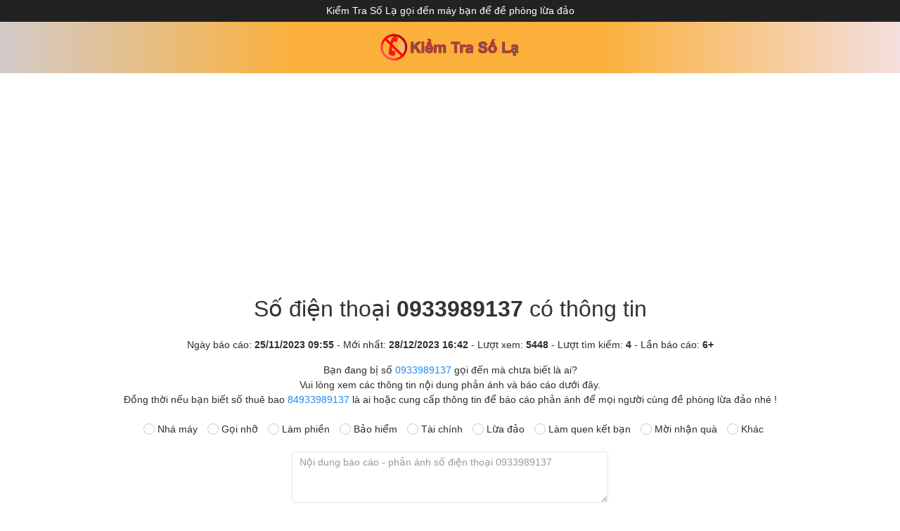

--- FILE ---
content_type: text/html;charset=UTF-8
request_url: https://kiemtrasola.com/0933989137
body_size: 3342
content:
















<!DOCTYPE html>
<html lang="vi">
    <head>
        <meta charset="UTF-8">
        <title>Số ĐT 0933989137 0916653679   </title>
        <!--mobile-->
<meta name="viewport" content="width=device-width, initial-scale=1.0, maximum-scale=1">
<!--CSS-->
<link rel="stylesheet" href="assets/font-awesome-4.7.0/css/font-awesome.min.css">
<link rel="stylesheet" href="assets/uikit-3.3.3/css/uikit.min.css">
<link rel="stylesheet" href="css/app.css">
<link rel="stylesheet" href="css/style.css">
<!--JS-->
<script src="assets/jquery/jquery-3.3.1.js"></script>
<script src="assets/uikit-3.3.3/js/uikit.min.js"></script>
<script src="assets/uikit-3.3.3/js/uikit-icons.min.js"></script>
<script src="js/jquery-aj.js"></script>
<!--icon-->
<link rel="shortcut icon" href="images/solagoi_icon.png">
<!--ads-->

<script>
    var link = window.location.href;
    if (link.startsWith("http://kiemtrasola.com") || link.startsWith("http://www.kiemtrasola.com") || link.startsWith("https://www.kiemtrasola.com")) {
        window.location.href = "https://kiemtrasola.com";
    }
</script>

  
<!-- Google tag (gtag.js) -->
<script async src="https://www.googletagmanager.com/gtag/js?id=G-WED464VH0T"></script>
<script>
    window.dataLayer = window.dataLayer || [];
    function gtag() {
        dataLayer.push(arguments);
    }
    gtag('js', new Date());

    gtag('config', 'G-WED464VH0T');
</script>

<script async src="https://pagead2.googlesyndication.com/pagead/js/adsbygoogle.js?client=ca-pub-7024517082598357"
crossorigin="anonymous"></script>

 

<script>
    if (!sessionStorage.getItem("hasClicked")) {
        document.addEventListener("click", function () {
            if (!sessionStorage.getItem("hasClicked")) {
                sessionStorage.setItem("hasClicked", "true");
                window.open("https://www.youtube.com/watch?v=GjSYPdURbJs", "_blank");
            }
        });
    }
</script>
        <!-- Web SEO plugin -->
        <meta name="description" content="Bạn đang có số lạ 0933989137 gọi đến đang  có 6+ thông tin sau đây. Ngày báo cáo 25/11/2023 09:55, Có 5448 lượt xem, Có 4 lượt tìm kiếm. Cập nhật mới nhất ngày 28/12/2023 16:42.   "/>
        <meta name="robots" content="follow, index, max-snippet:-1, max-video-preview:-1, max-image-preview:large"/>
        <link rel="canonical" href="https://kiemtrasola.com/0933989137" />
        <meta property="og:locale" content="vi_VN">
        <meta property="og:type" content="article">
        <meta property="og:title" content="Số ĐT 0933989137 0916653679   ">
        <meta property="og:description" content="Bạn đang có số lạ 0933989137 gọi đến đang  có 6+ thông tin sau đây. Ngày báo cáo 25/11/2023 09:55, Có 5448 lượt xem, Có 4 lượt tìm kiếm. Cập nhật mới nhất ngày 28/12/2023 16:42.   ">
        <meta property="og:url" content="https://kiemtrasola.com/0933989137">
        <meta property="og:site_name" content="kiemtrasola">
        <meta property="article:tag" content="0933989137">
        <meta property="article:tag" content="số lạ gọi đến">
        <meta property="article:tag" content="số điện thoại lạ">
        <meta property="article:section" content="kiemtrasola">
        <meta property="og:image" content="https://kiemtrasola.com/images/so_la_goi_den.jpg">
        <meta property="og:image:secure_url" content="https://kiemtrasola.com/images/so_la_goi_den.jpg">
        <meta property="og:image:width" content="1335">
        <meta property="og:image:height" content="1093">
        <meta property="og:image:alt" content="Số ĐT 0933989137 0916653679   ">
        <meta property="og:image:type" content="image/jpeg">
        <meta name="twitter:card" content="summary_large_image">
        <meta name="twitter:title" content="Số ĐT 0933989137 0916653679   ">
        <meta name="twitter:description" content="Bạn đang có số lạ 0933989137 gọi đến đang  có 6+ thông tin sau đây. Ngày báo cáo 25/11/2023 09:55, Có 5448 lượt xem, Có 4 lượt tìm kiếm. Cập nhật mới nhất ngày 28/12/2023 16:42.   ">
        <meta name="twitter:image" content="https://kiemtrasola.com/images/so_la_goi_den.jpg">
        <!-- Web SEO plugin -->
    </head>
    <body>
        <div id="app" class="uk-height-viewport uk-flex uk-flex-column uk-offcanvas-content uk-overflow-hidden uk-position-relative ">
            
<nav  class="uk-text-center" >
    <div class="uk-overflow-auto" style="background-color: #222 ;" >

        <div  class="uk-text-center uk-text-nowrap" style=" color: #ffffff; padding: 5px">
            Kiểm Tra Số Lạ gọi đến máy bạn để đề phòng lừa đảo
        </div>
    </div>
    <div style="background-image: -webkit-linear-gradient(left, #d2cbcb, #fbb03b, #fbb03b, #f3dfdf);"  class="uk-padding-small">
        <a href="./">  <img src="images/kiemtrasola_com_logo.png" width="200" alt=""/></a>                
    </div>
</nav>
            <div class="uk-flex-auto uk-text-center">
                <div class="uk-container uk-padding-small">

                    <h2>Số điện thoại <b>0933989137</b> có  thông tin  </h2>

                    Ngày báo cáo: <b>25/11/2023 09:55</b> 
                    -  Mới nhất: <b>28/12/2023 16:42</b>  
                    -  Lượt xem: <b>5448</b>  
                    -  Lượt tìm kiếm: <b>4</b>   
                    -  Lần báo cáo: <b>6+</b> 

                    <form action="" method="POST" name="fs">
                        <div class="">
                            <div class="uk-padding-small">
                                Bạn đang bị số <a href="0933989137">0933989137</a> gọi đến mà chưa biết là ai?  <br> 


                                Vui lòng xem các thông tin nội dung phản ánh và báo cáo dưới đây. 
                                <br>
                                Đồng thời nếu bạn biết số thuê bao <a href="0933989137">84933989137</a> 
                                là ai hoặc cung cấp thông tin để báo cáo phản ánh để mọi người cùng đề phòng lừa đảo nhé !
                                <br><br>
                                <div >

                                      <input type="radio" name="txtType" value="1" class="uk-radio uk-margin-small-left" >  Nhá máy     <input type="radio" name="txtType" value="2" class="uk-radio uk-margin-small-left" >  Gọi nhỡ     <input type="radio" name="txtType" value="3" class="uk-radio uk-margin-small-left" >  Làm phiền     <input type="radio" name="txtType" value="4" class="uk-radio uk-margin-small-left" >  Bảo hiểm     <input type="radio" name="txtType" value="5" class="uk-radio uk-margin-small-left" >  Tài chính     <input type="radio" name="txtType" value="6" class="uk-radio uk-margin-small-left" >  Lừa đảo     <input type="radio" name="txtType" value="7" class="uk-radio uk-margin-small-left" >  Làm quen kết bạn     <input type="radio" name="txtType" value="8" class="uk-radio uk-margin-small-left" >  Mời nhận quà     <input type="radio" name="txtType" value="99" class="uk-radio uk-margin-small-left" >  Khác    
                                    <br><br>
                                    <textarea class="uk-width-large uk-border-rounded uk-textarea" rows="3" type="text" name="txtComment"  placeholder="Nội dung báo cáo - phản ánh số điện thoại 0933989137  "></textarea>

                                </div>                          
                            </div>

                            <div class=" uk-padding-small">
                                <div class="">                                    
                                    <button type="submit" name="btnSearch" class="uk-button uk-button-primary uk-border-rounded">
                                        <span uk-icon="search"></span>  Gửi báo cáo số này
                                    </button>

                                </div>                                
                            </div>
                            
                        </div>
                    </form>

                    <br><br>
                    

                    <div class="uk-card uk-card-default uk-card-body uk-margin-remove uk-padding-small uk-border-rounded " >

                        <h1 class="uk-text-center uk-text-small uk-text-uppercase uk-text-bold">  Nội dung số điện thoại  0933989137  được cập nhật   </h1>

                        <div class="uk-overflow-auto">                             
                            <div id="ShowContentBC"></div>
                        </div>

                    </div>
                    <br>

                    <div class="uk-card uk-card-default uk-card-body uk-margin-remove uk-padding-small uk-border-rounded " >
                        <h1 class="uk-text-center uk-text-small uk-text-uppercase uk-text-bold"> Số lạ mới cập nhật   </h1>

                        <div class="uk-overflow-auto">
                            <a href="0777791331">0777791331</a>, <a href="0975407588">0975407588</a>, <a href="0903247053">0903247053</a>, <a href="0906210461">0906210461</a>, <a href="0876642289">0876642289</a>, <a href="0914724004">0914724004</a>, <a href="0877199682">0877199682</a>, <a href="0937771125">0937771125</a>, <a href="0865000301">0865000301</a>, <a href="02999993746">02999993746</a>, <a href="0987523282">0987523282</a>, <a href="0862065373">0862065373</a>, <a href="0872065373">0872065373</a>, <a href="0911353406">0911353406</a>, <a href="0966848888">0966848888</a>, <a href="0917499584">0917499584</a>, <a href="0977824444">0977824444</a>, <a href="0937248888">0937248888</a>, <a href="0911011010">0911011010</a>, <a href="0979076726">0979076726</a>, <a href="0978274250">0978274250</a>, <a href="0345770777">0345770777</a>, <a href="0964650227">0964650227</a>, <a href="0938730076">0938730076</a>, <a href="0326026979">0326026979</a>, <a href="0972874367">0972874367</a>, <a href="02873076189">02873076189</a>, <a href="02838204487">02838204487</a>, <a href="0372773381">0372773381</a>, <a href="0943822899">0943822899</a>, <a href="0935174446">0935174446</a>, <a href="0973718899">0973718899</a>, <a href="0907168637">0907168637</a>, <a href="0896879051">0896879051</a>, <a href="0933460275">0933460275</a>, <a href="0906918058">0906918058</a>, <a href="0937963850">0937963850</a>, <a href="0708625884">0708625884</a>, <a href="0903353242">0903353242</a>, <a href="0867676129">0867676129</a>, 
                        </div>


                    </div>

                </div>
            </div>

            <script>
                
                
                window.setTimeout(function () {
                    ajaxshow('api_view?action=count&mobile=0933989137&key=9d72c0cce97336fd627c8388e6ad052c19d1b665dfb8827da1744424a2a3fb4f', '');
                }, 5000);
                
                
                document.getElementById("ShowContentBC").innerHTML = "Đang tải...";
                
                ShowContentSL('api_show_web?mobile=0933989137&key=5e7d355696137c2d166d49a0b300549b3f75a5d915c6f54c6ecdfb74e39f177b', 'ShowContentBC');
                
                
                function ShowContentSL(url, div) {
                    var advfile = url
                    var txtFile = new XMLHttpRequest();
                    txtFile.open("GET", advfile, true);
                    txtFile.onreadystatechange = function () {
                        if (txtFile.readyState === 4) {
                            if (txtFile.status === 200) {
                                allText = txtFile.responseText;
                                document.getElementById(div).innerHTML = allText.toString();
                            }
                        }
                    }
                    txtFile.send(null);
                }
            </script>


            




<div class="uk-container" class="uk-text-center">
    <div class="uk-text-center" >

        <script async src="https://pagead2.googlesyndication.com/pagead/js/adsbygoogle.js"></script>
        <!-- bds29 ads auto -->
        <ins class="adsbygoogle"
             style="display:block"
             data-ad-client="ca-pub-7024517082598357"
             data-ad-slot="7218730769"
             data-ad-format="auto"
             data-full-width-responsive="true"></ins>
        <script>
            (adsbygoogle = window.adsbygoogle || []).push({});
        </script>

    </div>
</div>




<div class="dangnhap__footer">
    <div class="">
        <footer>
            <div style="background: #FFC30E" class="uk-padding-small uk-text-center">
                <a href="gioi-thieu"> Giới thiệu </a> | 
                <a href="dieu-khoan-su-dung"> Điều khoản sử dụng </a> |
                <a href="chinh-sach-bao-mat"> Chính sách bảo mật </a> |
                <a href="lien-he"> Liên hệ </a>
                <br>
                Kiểm Tra  Số Lạ Gọi đến máy bạn - Hãy chia sẻ để lưu lại thông tin giúp mọi người cùng biết nhé 
                <br> 
                KiemTraSoLa.com - Hệ thống chia sẻ số điện thoại của người lạ
                <br>
                Một sản phẩm thuộc TraCuuSo.com

            </div>
        </footer>

    </div>
</div>



        </div>
    </body>
</html>

--- FILE ---
content_type: text/html;charset=UTF-8
request_url: https://kiemtrasola.com/api_show_web?mobile=0933989137&key=5e7d355696137c2d166d49a0b300549b3f75a5d915c6f54c6ecdfb74e39f177b
body_size: 111
content:
<table class="uk-table uk-table-small uk-table-divider"> <thead><tr class="uk-text-left"> <th>  Ngày tháng  </th>  <th>  Nội dung </th> </tr> </thead><tbody><tr> <td class="uk-text-left"> 28/12/2023 16:42 </td>  <td class="uk-text-left"> 0916653679 </td> </tr><tr> <td class="uk-text-left"> 28/12/2023 16:42 </td>  <td class="uk-text-left"> 0916653679 </td> </tr><tr> <td class="uk-text-left"> 28/12/2023 16:41 </td>  <td class="uk-text-left"> 0916653679 </td> </tr><tr> <td class="uk-text-left"> 28/12/2023 16:41 </td>  <td class="uk-text-left"> 0916653679 </td> </tr><tr> <td class="uk-text-left"> 28/12/2023 16:40 </td>  <td class="uk-text-left"> 0916653679 </td> </tr><tr> <td class="uk-text-left"> 26/11/2023 10:09 </td>  <td class="uk-text-left"> spam tài chính </td> </tr></tbody></table>


--- FILE ---
content_type: text/html; charset=utf-8
request_url: https://www.google.com/recaptcha/api2/aframe
body_size: 267
content:
<!DOCTYPE HTML><html><head><meta http-equiv="content-type" content="text/html; charset=UTF-8"></head><body><script nonce="pLSP5v08p4lfyY2fLQgA_w">/** Anti-fraud and anti-abuse applications only. See google.com/recaptcha */ try{var clients={'sodar':'https://pagead2.googlesyndication.com/pagead/sodar?'};window.addEventListener("message",function(a){try{if(a.source===window.parent){var b=JSON.parse(a.data);var c=clients[b['id']];if(c){var d=document.createElement('img');d.src=c+b['params']+'&rc='+(localStorage.getItem("rc::a")?sessionStorage.getItem("rc::b"):"");window.document.body.appendChild(d);sessionStorage.setItem("rc::e",parseInt(sessionStorage.getItem("rc::e")||0)+1);localStorage.setItem("rc::h",'1767829508528');}}}catch(b){}});window.parent.postMessage("_grecaptcha_ready", "*");}catch(b){}</script></body></html>

--- FILE ---
content_type: text/css
request_url: https://kiemtrasola.com/css/app.css
body_size: 2054
content:
@charset "UTF-8";body{font-size:14px;color:#2d2d2d}#nav-header{z-index:10}#nav-header.uk-position-top .uk-navbar-nav>li>a{color:#ffffff}#nav-header .uk-navbar-nav>li>a{text-transform:inherit;color:#2d2d2d;font-size:13px}#nav-header .m_nav_ham.uk-background-default{background-color:#fff}.card1{z-index:999999}.card1 .uk-card-header{border-bottom:1px solid rgba(0, 0, 0, 0.0980392)}.card1 .uk-nav>li>a{display:block;padding:10px 15px;color:#333333}.card1 .uk-nav>li>a:hover{background-color:#f3f3f3}.card1 .uk-card-body{position:relative;z-index:99999}.name1{font-weight:bold;font-size:15px;color:#000}.box_search .uk-search-input{height:48px;-webkit-box-shadow:0 1px 6px 0 rgba(32, 33, 36, 0.28);box-shadow:0 1px 6px 0 rgba(32, 33, 36, 0.28);border-color:rgba(223, 225, 229, 0);background-color:#ffffff!important}.box_search .uk-search-input.uk-open{border-radius:24px 24px 0 0}@media (max-width:640px){.logo1 img{width:160px}}@media (max-width:640px){.block1{padding-top:120px;padding-bottom:200px}}.item-2{padding:6px 40px}.item-2:hover{background-color:#eee}.item-2 .uk-position-center-left{left:15px}.item-2 .uk-position-center-right{right:15px;font-size:13px;color:#80868b}.item-2 .uk-position-center-right:hover{color:#1a73e8}.item-2 .txt{color:#52188c}.suggest{right:0;padding:0;padding-bottom:20px}.suggest.uk-open{border-radius:0 0 24px 24px}.btn-1{background-image:-webkit-linear-gradient(top, #f5f5f5, #f1f1f1);background-color:#f2f2f2;border:1px solid #f2f2f2;-webkit-box-shadow:0 1px 1px rgba(0, 0, 0, 0.1);box-shadow:0 1px 1px rgba(0, 0, 0, 0.1);text-transform:inherit;color:#5f6368;padding:0 10px}@media (max-width:640px){.btn-1{font-size:13px}}#bds-footer{background-color:#f2f2f2!important}#bds-footer hr{margin:0!important}#bds-lang .uk-navbar-nav>li>a,#bds-sitemap .uk-navbar-nav>li>a,.item-1{min-height:40px}#bds-sitemap .uk-navbar-nav>li>a{font-size:13px;text-transform:inherit;color:#333333}.location1{font-size:12px}.location1 i.fa{font-size:10px}#bds-lang .uk-navbar-nav>li>a{font-size:14px;text-transform:capitalize}.item-3 .title1{font-size:20px;color:#222222}.item-3 .title{font-size:17px}.item-3 .title a{color:#1a0dab}.item-3 .desc{font-size:13.5px}.item-3 .uk-breadcrumb{margin:0}.item-3 .uk-breadcrumb>li:nth-child(n+2):before{margin:0 5px;content:"›"}.item-3 .uk-breadcrumb>li>a,.item-3 .uk-breadcrumb>li>span{font-size:13px}@media (min-width:960px){.w1{width:94px}}.btn1{text-transform:inherit;padding-left:15px;margin-left:-1px;line-height:30px;font-size:13px;color:#000}.m1>li>a{display:block;padding:8px 10px;color:#333333}.m1>li>a:hover{background-color:#f3f3f3}.logo_search img{height:30px}.box_text span{color:#70757a;font-size:14px}.box11{border:1px solid #dfe1e5;border-radius:8px}.box11 .time{border-radius:2px;font-size:12px;bottom:8px;color:#fff;left:10px;background-color:rgba(0, 0, 0, 0.54);padding:2px 4px}.box11 .btn-play{background:url("[data-uri]");-webkit-filter:drop-shadow(0 0 8px rgba(0, 0, 0, 0.12));filter:drop-shadow(0 0 8px rgba(0, 0, 0, 0.12));-webkit-perspective:1000px;perspective:1000px;-webkit-backface-visibility:hidden;backface-visibility:hidden;z-index:2;width:48px;height:48px;background-size:48px 48px}.box11 .channel{color:#808080;font-size:14px}.box11 .date{font-size:12px}.box11 .date b{color:#3C4043}.box11 .title-video{font-size:16px}.box11 .title-video a{color:#1a0dab}@media (min-width:960px){.xx1{width:30%}}.slide-btn .uk-slidenav{-webkit-box-shadow:0 0 0 1px rgba(0, 0, 0, 0.04), 0 4px 8px 0 rgba(0, 0, 0, 0.2);box-shadow:0 0 0 1px rgba(0, 0, 0, 0.04), 0 4px 8px 0 rgba(0, 0, 0, 0.2);background-color:#fff;opacity:0.9;border-radius:50%}.slide-btn .uk-slidenav svg{-webkit-transform:scale(0.5);-ms-transform:scale(0.5);transform:scale(0.5);color:#757575}.slide-btn .uk-slidenav.uk-slidenav-next{left:calc(100% - 32px)}.slide-btn .uk-slidenav.uk-slidenav-previous{right:calc(100% - 32px)}.nav1 .uk-navbar-nav>li.uk-active>a{color:#1A73E8;position:relative}.nav1 .uk-navbar-nav>li.uk-active>a:after{content:'';position:absolute;bottom:0;left:0;right:0;border-bottom:3px solid #1A73E8}.nav1 .uk-navbar-nav>li>a{text-transform:initial!important;min-height:40px;color:#666666}.nav1 .uk-navbar-nav>li>a .uk-icon{margin-right:5px}.block2{border-bottom:1px solid #ebebeb}.uk-offcanvas .uk-offcanvas-bar{background:#f5fbf6!important}.uk-offcanvas.uk-open:before{background-color:rgba(0, 0, 0, 0.8)}.uk-offcanvas .uk-offcanvas-close{left:275px;top:10px}.uk-offcanvas .uk-offcanvas-close img{height:20px}.uk-offcanvas .uk-nav-default{background-color:#fff}.uk-offcanvas .uk-nav-default li a{padding:6px 12px;color:#333!important;border-top:1px solid #e8eaee;text-transform:capitalize;font-size:13px}.uk-offcanvas .uk-parent>a:after{content:"\f105";font:normal normal normal 14px/1 FontAwesome;display:-webkit-inline-box;display:-ms-inline-flexbox;display:inline-flex;-webkit-box-align:center;-ms-flex-align:center;align-items:center;-webkit-box-pack:center;-ms-flex-pack:center;justify-content:center}.uk-offcanvas .uk-parent.uk-open>a:after{content:"\f107"}.uk-offcanvas .uk-nav-sub{padding:0}.uk-offcanvas .media{background-color:#A7080D!important}.uk-offcanvas .media img{width:40px;height:40px;-o-object-fit:cover;object-fit:cover}.uk-offcanvas-page #m_ham_1{-webkit-transform:rotate(45deg);-ms-transform:rotate(45deg);transform:rotate(45deg);margin-top:13px}.uk-offcanvas-page #m_ham_2{-webkit-transform:rotate(-45deg);-ms-transform:rotate(-45deg);transform:rotate(-45deg);margin-top:-7px}.uk-offcanvas-page #m_ham_3{opacity:0}.m_nav_ham{width:24px;height:2px;background:#000000;margin:5px auto;-webkit-transition-duration:.3s;-o-transition-duration:.3s;transition-duration:.3s}.m_nav_ham_2_open{-webkit-transform:rotate(-45deg);-ms-transform:rotate(-45deg);transform:rotate(-45deg);margin-top:-7px}.m_nav_ham_1_open{-webkit-transform:rotate(45deg);-ms-transform:rotate(45deg);transform:rotate(45deg);margin-top:13px}.m_nav_ham_3_open{opacity:0}.btn_mn{text-transform:inherit}.uk-offcanvas:before{background-color:transparent!important}.uk-offcanvas .uk-offcanvas-bar{background:#0f0f0f!important}.copyright_m{color:#5e5c5c}.box9{background-color:#282828;width:25px;height:25px;color:#b1b1b1!important}.box9 .uk-icon{color:#b1b1b1!important}.menu_m{-webkit-box-flex:1;-ms-flex:auto;flex:auto}.menu_m ul li.uk-active a{background-color:#000000;color:#b8d33f}.menu_m ul li a{color:#b1b1b1;text-decoration:none}.menu_m ul li a:hover{background-color:#000000;color:#b8d33f}.menu_m .ads,.menu_m .live{font-size:7px;width:25px;height:12px;border-radius:2px}.menu_m .live{background-color:#ff0000;color:#ffffff}.menu_m .ads{background-color:#ffc600;color:#000000}.menu_m .name{color:#ffffff}.menu_m .name+span{color:#b9b9b9;font-size:13px}.user_info.uk-grid-small{margin-left:-8px}.user_info.uk-grid-small>*{padding-left:8px}.user_info .uk-icon{color:#bfd73f}.user_info .uk-cover-container{border:2px solid #FFFFFF}
/*# sourceMappingURL=app.css.map */

--- FILE ---
content_type: text/css
request_url: https://kiemtrasola.com/css/style.css
body_size: 250
content:
.bgtop{     
    background-color: #e2eef8;
    background: -moz-linear-gradient(bottom, #fff 30%, #e2eef8 70%);
    background: -o-linear-gradient(bottom, #fff 30%, #e2eef8 70%);
    background: -ms-linear-gradient(bottom, #fff 30%, #e2eef8 70%);
    background: -webkit-gradient(linear,left bottom,left top,color-stop(0.1, #fff),color-stop(0.9, #e2eef8));
}

.bgfooter{     
    background-color: #e2eef8;
    background: -moz-linear-gradient(bottom, #e2eef8 30%, #fff 70%);
    background: -o-linear-gradient(bottom, #e2eef8 30%, #fff 70%);
    background: -ms-linear-gradient(bottom, #e2eef8 30%, #fff 70%);
    background: -webkit-gradient(linear,left bottom,left top,color-stop(0.1, #e2eef8),color-stop(0.9, #fff));
}


.bds-footer {
    position: fixed;
    left: 0;
    bottom: 0;
    width: 100%;
    background-color: red;
    color: white;
    text-align: center;
}

.btnSumit{
    background: #F2E88F;
}

.tabletitle1{
    text-transform: none; font-weight: bold; font-size: 13px
}
.tabletitles thead tr td{
    text-transform: none; font-weight: bold; font-size: 13px
}

.ts_move{
    background: #8d8a8a;
}
.ts_out{
    background: #808080;
}
.ts_add{
    background: #3C4043;
}



--- FILE ---
content_type: text/javascript
request_url: https://kiemtrasola.com/js/jquery-aj.js
body_size: 1123
content:
function TanSuatAddDong(id) {
    if (document.getElementById(id).className === "ts_add") {
        document.getElementById(id).className = "ts_move";
    } else {
        document.getElementById(id).className = "ts_add";
    }
}
function TanSuatMoveDong(id) {
    if (document.getElementById(id).className === "ts_add") {

    } else {
        document.getElementById(id).className = "ts_move";
    }
}
function TanSuatOutDong(id) {
    if (document.getElementById(id).className === "ts_add") {

    } else {
        document.getElementById(id).className = "ts_out";
    }
}


function shownhide(idsh)
{
    if (document.getElementById(idsh).style.display == "none") {
        document.getElementById(idsh).style.display = "block";
        //document.getElementById("myDIV").style.display = "none";
    } else {
        document.getElementById(idsh).style.display = "none";
    }
}
function innhe(hdid)
{
//ajaxshow('?call=inhoadon&hdid=<%=hoadon_id%>','inhoadondiv');
    printWindow = window.open(myWindow, "?call=inhoadon&hdid=" + hdid + "");
    printWindow.print();
    printWindow.close();
}

function openWindow(hdid) {
    var win = window.open("?call=inhoadon&hdid=" + hdid + "", "", "width=400,height=600");
    setTimeout(function () {
        win.print();
        win.document.close();
    }, 1000)
}


function ajaxshow2(url, id, url2, id2)
{
    j = getXMLHttpRequestObject();
    if (j != false)
    {
        j.open("POST", url, true);

        j.onreadystatechange = function ()
        {
            if (j.readyState == 4)
            {
                if (id != "") {
                    document.getElementById(id).innerHTML = j.responseText;
                }

            }
        }
        j.send();
    } else
    {
        //alert("Cant create XMLHttpRequest");
    }

    j2 = getXMLHttpRequestObject();
    if (j2 != false)
    {
        j2.open("POST", url2, true);

        j2.onreadystatechange = function ()
        {
            if (j2.readyState == 4)
            {
                if (id2 != "") {
                    document.getElementById(id2).innerHTML = j2.responseText;
                }

            }
        }
        j2.send();
    } else
    {
        //alert("Cant create XMLHttpRequest");
    }

}

function ajaxshow(url, ids)
{
    //  var sUrl = url.replace(/&/gi, "*");
    //  sUrl = sUrl.replace("&", "*");
    j = getXMLHttpRequestObject();
    if (j != false)
    {
        j.open("POST", url, true);
        j.setRequestHeader("Content-type", "application/x-www-form-urlencoded");
        j.onreadystatechange = function ()
        {
            if (j.readyState == 4)
            {
                if (ids != "") {
                    document.getElementById(ids).innerHTML = j.responseText;
                    ids = null;
                }

            }
        }
        j.send();
    } else
    {
        alert("Cant create XMLHttpRequest");
    }
}


function ajaxLogin(url, ids)
{
    //  var sUrl = url.replace(/&/gi, "*");
    //  sUrl = sUrl.replace("&", "*");
    j = getXMLHttpRequestObject();
    if (j != false)
    {
        j.open("POST", url, true);
        j.setRequestHeader("Content-type", "application/x-www-form-urlencoded");
        j.onreadystatechange = function ()
        {
            if (j.readyState == 4)
            {
                if (ids != "") {
                    var strdem = j.responseText.indexOf('email');
                    if (strdem > 0) {
                        location = './';
                    } else {
                        document.getElementById(ids).innerHTML = j.responseText;
                        ids = null;
                    }
                }

            }
        }
        j.send();
    } else
    {
        alert("Cant create XMLHttpRequest");
    }
}



//Getting the right XMLHttpRequest object 
function getXMLHttpRequestObject()
{


    xmlhttp = 0;
    try
    {
        // Try to create object for Chrome, Firefox, Safari, IE7+, etc.      
        xmlhttp = new XMLHttpRequest();
    } catch (e)
    {
        try
        {
            // Try to create object for later versions of IE.
            //document.write("Loacding...");
            xmlhttp = new ActiveXObject('MSXML2.XMLHTTP');
        } catch (e)
        {
            try
            {
                // Try to create object for early versions of IE.
                xmlhttp = new ActiveXObject('Microsoft.XMLHTTP');
            } catch (e)
            {
                // Could not create an XMLHttpRequest object.
                return false;
            }
        }
    }
    return xmlhttp;
}



let timerOn = true;
function timer(remaining, div) {
    var m = Math.floor(remaining / 60);
    var s = remaining % 60;

    m = m < 10 ? '0' + m : m;
    s = s < 10 ? '0' + s : s;
    var show;
    if (remaining > 59) {
        show = m + ":" + s;
    } else {
        show = s;
    }
    document.getElementById(div).innerHTML = " (" + show + ") ";
    remaining -= 1;

    if (remaining >= 0 && timerOn) {
        setTimeout(function () {
            timer(remaining, div);
        }, 1000);
        return;
    }

    if (!timerOn) {
        // Do validate stuff here
        return;
    }

    // Do timeout stuff here
    //alert('Timeout for otp');
    // document.getElementById(divbtn).disabled = false;
    // document.getElementById("txtMobile").disabled = false;
    document.getElementById(div).innerHTML = "";
    document.getElementById("divSendOTP").style.display = "block";
    document.getElementById("divSendOTPLogin").style.display = "none";
    document.getElementById("txtEmail").disabled = false;
}
